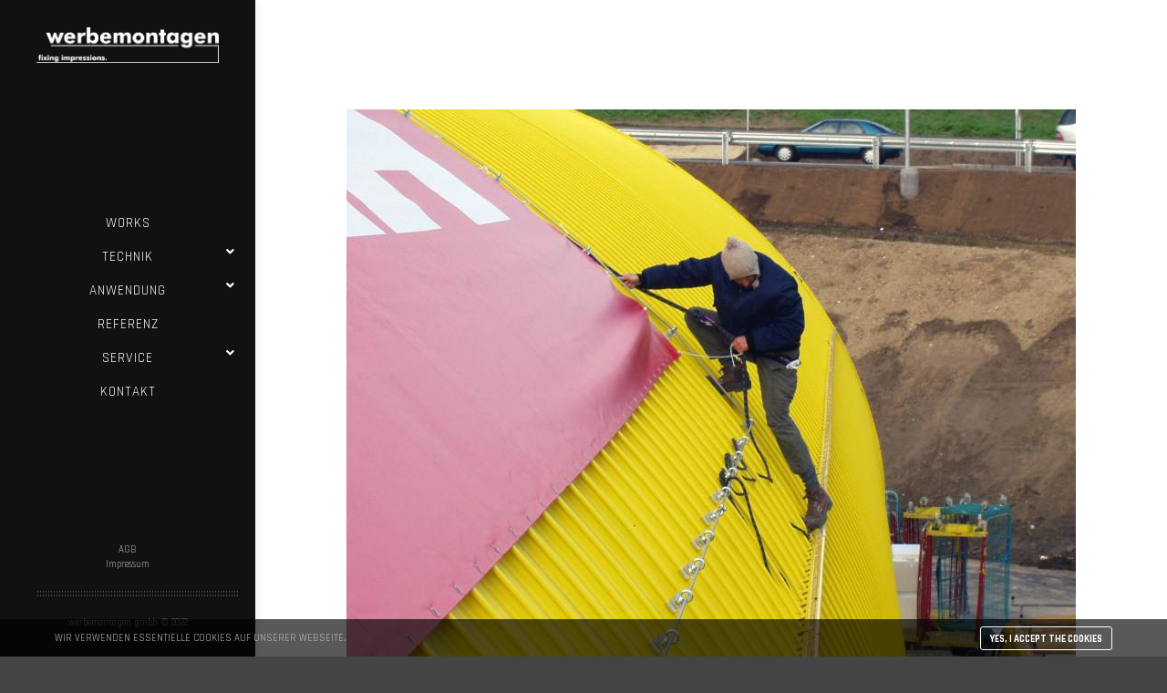

--- FILE ---
content_type: text/html; charset=UTF-8
request_url: https://www.werbemontagen.com/work/luftaufnahme/olympus-digital-camera-45/
body_size: 8946
content:
<!DOCTYPE html>
<!--[if IE 9]>    <html class="no-js lt-ie10" lang="de"> <![endif]-->
<!--[if gt IE 9]><!--> <html class="no-js" lang="de"> <!--<![endif]-->
<head>

<meta charset="UTF-8" />
<meta name="viewport" content="width=device-width,initial-scale=1" />
<meta http-equiv="X-UA-Compatible" content="IE=edge">
<link rel="profile" href="https://gmpg.org/xfn/11" />
<meta name='robots' content='index, follow, max-image-preview:large, max-snippet:-1, max-video-preview:-1' />
	<style>img:is([sizes="auto" i], [sizes^="auto," i]) { contain-intrinsic-size: 3000px 1500px }</style>
	
	<!-- This site is optimized with the Yoast SEO plugin v26.3 - https://yoast.com/wordpress/plugins/seo/ -->
	<title>- werbemontagen</title>
	<link rel="canonical" href="https://www.werbemontagen.com/work/luftaufnahme/olympus-digital-camera-45/" />
	<meta property="og:locale" content="de_DE" />
	<meta property="og:type" content="article" />
	<meta property="og:title" content="- werbemontagen" />
	<meta property="og:url" content="https://www.werbemontagen.com/work/luftaufnahme/olympus-digital-camera-45/" />
	<meta property="og:site_name" content="werbemontagen" />
	<meta property="og:image" content="https://www.werbemontagen.com/work/luftaufnahme/olympus-digital-camera-45" />
	<meta property="og:image:width" content="1600" />
	<meta property="og:image:height" content="1200" />
	<meta property="og:image:type" content="image/jpeg" />
	<script type="application/ld+json" class="yoast-schema-graph">{"@context":"https://schema.org","@graph":[{"@type":"WebPage","@id":"https://www.werbemontagen.com/work/luftaufnahme/olympus-digital-camera-45/","url":"https://www.werbemontagen.com/work/luftaufnahme/olympus-digital-camera-45/","name":"- werbemontagen","isPartOf":{"@id":"https://www.werbemontagen.com/#website"},"primaryImageOfPage":{"@id":"https://www.werbemontagen.com/work/luftaufnahme/olympus-digital-camera-45/#primaryimage"},"image":{"@id":"https://www.werbemontagen.com/work/luftaufnahme/olympus-digital-camera-45/#primaryimage"},"thumbnailUrl":"https://www.werbemontagen.com/wp-content/uploads/2014/04/04569_006.jpg","datePublished":"2014-04-08T05:23:39+00:00","breadcrumb":{"@id":"https://www.werbemontagen.com/work/luftaufnahme/olympus-digital-camera-45/#breadcrumb"},"inLanguage":"de","potentialAction":[{"@type":"ReadAction","target":["https://www.werbemontagen.com/work/luftaufnahme/olympus-digital-camera-45/"]}]},{"@type":"ImageObject","inLanguage":"de","@id":"https://www.werbemontagen.com/work/luftaufnahme/olympus-digital-camera-45/#primaryimage","url":"https://www.werbemontagen.com/wp-content/uploads/2014/04/04569_006.jpg","contentUrl":"https://www.werbemontagen.com/wp-content/uploads/2014/04/04569_006.jpg","width":1600,"height":1200},{"@type":"BreadcrumbList","@id":"https://www.werbemontagen.com/work/luftaufnahme/olympus-digital-camera-45/#breadcrumb","itemListElement":[{"@type":"ListItem","position":1,"name":"Home","item":"https://www.werbemontagen.com/"},{"@type":"ListItem","position":2,"name":"Luftaufnahme","item":"https://www.werbemontagen.com/work/luftaufnahme/"}]},{"@type":"WebSite","@id":"https://www.werbemontagen.com/#website","url":"https://www.werbemontagen.com/","name":"werbemontagen","description":"fixing impressions","potentialAction":[{"@type":"SearchAction","target":{"@type":"EntryPoint","urlTemplate":"https://www.werbemontagen.com/?s={search_term_string}"},"query-input":{"@type":"PropertyValueSpecification","valueRequired":true,"valueName":"search_term_string"}}],"inLanguage":"de"}]}</script>
	<!-- / Yoast SEO plugin. -->


<link href='https://fonts.gstatic.com' crossorigin rel='preconnect' />
<link rel="alternate" type="application/rss+xml" title="werbemontagen &raquo; Feed" href="https://www.werbemontagen.com/feed/" />
<link rel="alternate" type="application/rss+xml" title="werbemontagen &raquo; Kommentar-Feed" href="https://www.werbemontagen.com/comments/feed/" />
<link rel="alternate" type="application/rss+xml" title="werbemontagen &raquo; -Kommentar-Feed" href="https://www.werbemontagen.com/work/luftaufnahme/olympus-digital-camera-45/feed/" />
<script type="text/javascript">
/* <![CDATA[ */
window._wpemojiSettings = {"baseUrl":"https:\/\/s.w.org\/images\/core\/emoji\/16.0.1\/72x72\/","ext":".png","svgUrl":"https:\/\/s.w.org\/images\/core\/emoji\/16.0.1\/svg\/","svgExt":".svg","source":{"concatemoji":"https:\/\/www.werbemontagen.com\/wp-includes\/js\/wp-emoji-release.min.js?ver=812d164b21c5d77851ab00f788b6aec2"}};
/*! This file is auto-generated */
!function(s,n){var o,i,e;function c(e){try{var t={supportTests:e,timestamp:(new Date).valueOf()};sessionStorage.setItem(o,JSON.stringify(t))}catch(e){}}function p(e,t,n){e.clearRect(0,0,e.canvas.width,e.canvas.height),e.fillText(t,0,0);var t=new Uint32Array(e.getImageData(0,0,e.canvas.width,e.canvas.height).data),a=(e.clearRect(0,0,e.canvas.width,e.canvas.height),e.fillText(n,0,0),new Uint32Array(e.getImageData(0,0,e.canvas.width,e.canvas.height).data));return t.every(function(e,t){return e===a[t]})}function u(e,t){e.clearRect(0,0,e.canvas.width,e.canvas.height),e.fillText(t,0,0);for(var n=e.getImageData(16,16,1,1),a=0;a<n.data.length;a++)if(0!==n.data[a])return!1;return!0}function f(e,t,n,a){switch(t){case"flag":return n(e,"\ud83c\udff3\ufe0f\u200d\u26a7\ufe0f","\ud83c\udff3\ufe0f\u200b\u26a7\ufe0f")?!1:!n(e,"\ud83c\udde8\ud83c\uddf6","\ud83c\udde8\u200b\ud83c\uddf6")&&!n(e,"\ud83c\udff4\udb40\udc67\udb40\udc62\udb40\udc65\udb40\udc6e\udb40\udc67\udb40\udc7f","\ud83c\udff4\u200b\udb40\udc67\u200b\udb40\udc62\u200b\udb40\udc65\u200b\udb40\udc6e\u200b\udb40\udc67\u200b\udb40\udc7f");case"emoji":return!a(e,"\ud83e\udedf")}return!1}function g(e,t,n,a){var r="undefined"!=typeof WorkerGlobalScope&&self instanceof WorkerGlobalScope?new OffscreenCanvas(300,150):s.createElement("canvas"),o=r.getContext("2d",{willReadFrequently:!0}),i=(o.textBaseline="top",o.font="600 32px Arial",{});return e.forEach(function(e){i[e]=t(o,e,n,a)}),i}function t(e){var t=s.createElement("script");t.src=e,t.defer=!0,s.head.appendChild(t)}"undefined"!=typeof Promise&&(o="wpEmojiSettingsSupports",i=["flag","emoji"],n.supports={everything:!0,everythingExceptFlag:!0},e=new Promise(function(e){s.addEventListener("DOMContentLoaded",e,{once:!0})}),new Promise(function(t){var n=function(){try{var e=JSON.parse(sessionStorage.getItem(o));if("object"==typeof e&&"number"==typeof e.timestamp&&(new Date).valueOf()<e.timestamp+604800&&"object"==typeof e.supportTests)return e.supportTests}catch(e){}return null}();if(!n){if("undefined"!=typeof Worker&&"undefined"!=typeof OffscreenCanvas&&"undefined"!=typeof URL&&URL.createObjectURL&&"undefined"!=typeof Blob)try{var e="postMessage("+g.toString()+"("+[JSON.stringify(i),f.toString(),p.toString(),u.toString()].join(",")+"));",a=new Blob([e],{type:"text/javascript"}),r=new Worker(URL.createObjectURL(a),{name:"wpTestEmojiSupports"});return void(r.onmessage=function(e){c(n=e.data),r.terminate(),t(n)})}catch(e){}c(n=g(i,f,p,u))}t(n)}).then(function(e){for(var t in e)n.supports[t]=e[t],n.supports.everything=n.supports.everything&&n.supports[t],"flag"!==t&&(n.supports.everythingExceptFlag=n.supports.everythingExceptFlag&&n.supports[t]);n.supports.everythingExceptFlag=n.supports.everythingExceptFlag&&!n.supports.flag,n.DOMReady=!1,n.readyCallback=function(){n.DOMReady=!0}}).then(function(){return e}).then(function(){var e;n.supports.everything||(n.readyCallback(),(e=n.source||{}).concatemoji?t(e.concatemoji):e.wpemoji&&e.twemoji&&(t(e.twemoji),t(e.wpemoji)))}))}((window,document),window._wpemojiSettings);
/* ]]> */
</script>
<style id='wp-emoji-styles-inline-css' type='text/css'>

	img.wp-smiley, img.emoji {
		display: inline !important;
		border: none !important;
		box-shadow: none !important;
		height: 1em !important;
		width: 1em !important;
		margin: 0 0.07em !important;
		vertical-align: -0.1em !important;
		background: none !important;
		padding: 0 !important;
	}
</style>
<link rel='stylesheet' id='wp-block-library-css' href='https://www.werbemontagen.com/wp-includes/css/dist/block-library/style.min.css?ver=812d164b21c5d77851ab00f788b6aec2' type='text/css' media='all' />
<style id='classic-theme-styles-inline-css' type='text/css'>
/*! This file is auto-generated */
.wp-block-button__link{color:#fff;background-color:#32373c;border-radius:9999px;box-shadow:none;text-decoration:none;padding:calc(.667em + 2px) calc(1.333em + 2px);font-size:1.125em}.wp-block-file__button{background:#32373c;color:#fff;text-decoration:none}
</style>
<style id='global-styles-inline-css' type='text/css'>
:root{--wp--preset--aspect-ratio--square: 1;--wp--preset--aspect-ratio--4-3: 4/3;--wp--preset--aspect-ratio--3-4: 3/4;--wp--preset--aspect-ratio--3-2: 3/2;--wp--preset--aspect-ratio--2-3: 2/3;--wp--preset--aspect-ratio--16-9: 16/9;--wp--preset--aspect-ratio--9-16: 9/16;--wp--preset--color--black: #000000;--wp--preset--color--cyan-bluish-gray: #abb8c3;--wp--preset--color--white: #ffffff;--wp--preset--color--pale-pink: #f78da7;--wp--preset--color--vivid-red: #cf2e2e;--wp--preset--color--luminous-vivid-orange: #ff6900;--wp--preset--color--luminous-vivid-amber: #fcb900;--wp--preset--color--light-green-cyan: #7bdcb5;--wp--preset--color--vivid-green-cyan: #00d084;--wp--preset--color--pale-cyan-blue: #8ed1fc;--wp--preset--color--vivid-cyan-blue: #0693e3;--wp--preset--color--vivid-purple: #9b51e0;--wp--preset--gradient--vivid-cyan-blue-to-vivid-purple: linear-gradient(135deg,rgba(6,147,227,1) 0%,rgb(155,81,224) 100%);--wp--preset--gradient--light-green-cyan-to-vivid-green-cyan: linear-gradient(135deg,rgb(122,220,180) 0%,rgb(0,208,130) 100%);--wp--preset--gradient--luminous-vivid-amber-to-luminous-vivid-orange: linear-gradient(135deg,rgba(252,185,0,1) 0%,rgba(255,105,0,1) 100%);--wp--preset--gradient--luminous-vivid-orange-to-vivid-red: linear-gradient(135deg,rgba(255,105,0,1) 0%,rgb(207,46,46) 100%);--wp--preset--gradient--very-light-gray-to-cyan-bluish-gray: linear-gradient(135deg,rgb(238,238,238) 0%,rgb(169,184,195) 100%);--wp--preset--gradient--cool-to-warm-spectrum: linear-gradient(135deg,rgb(74,234,220) 0%,rgb(151,120,209) 20%,rgb(207,42,186) 40%,rgb(238,44,130) 60%,rgb(251,105,98) 80%,rgb(254,248,76) 100%);--wp--preset--gradient--blush-light-purple: linear-gradient(135deg,rgb(255,206,236) 0%,rgb(152,150,240) 100%);--wp--preset--gradient--blush-bordeaux: linear-gradient(135deg,rgb(254,205,165) 0%,rgb(254,45,45) 50%,rgb(107,0,62) 100%);--wp--preset--gradient--luminous-dusk: linear-gradient(135deg,rgb(255,203,112) 0%,rgb(199,81,192) 50%,rgb(65,88,208) 100%);--wp--preset--gradient--pale-ocean: linear-gradient(135deg,rgb(255,245,203) 0%,rgb(182,227,212) 50%,rgb(51,167,181) 100%);--wp--preset--gradient--electric-grass: linear-gradient(135deg,rgb(202,248,128) 0%,rgb(113,206,126) 100%);--wp--preset--gradient--midnight: linear-gradient(135deg,rgb(2,3,129) 0%,rgb(40,116,252) 100%);--wp--preset--font-size--small: 13px;--wp--preset--font-size--medium: 20px;--wp--preset--font-size--large: 36px;--wp--preset--font-size--x-large: 42px;--wp--preset--spacing--20: 0.44rem;--wp--preset--spacing--30: 0.67rem;--wp--preset--spacing--40: 1rem;--wp--preset--spacing--50: 1.5rem;--wp--preset--spacing--60: 2.25rem;--wp--preset--spacing--70: 3.38rem;--wp--preset--spacing--80: 5.06rem;--wp--preset--shadow--natural: 6px 6px 9px rgba(0, 0, 0, 0.2);--wp--preset--shadow--deep: 12px 12px 50px rgba(0, 0, 0, 0.4);--wp--preset--shadow--sharp: 6px 6px 0px rgba(0, 0, 0, 0.2);--wp--preset--shadow--outlined: 6px 6px 0px -3px rgba(255, 255, 255, 1), 6px 6px rgba(0, 0, 0, 1);--wp--preset--shadow--crisp: 6px 6px 0px rgba(0, 0, 0, 1);}:where(.is-layout-flex){gap: 0.5em;}:where(.is-layout-grid){gap: 0.5em;}body .is-layout-flex{display: flex;}.is-layout-flex{flex-wrap: wrap;align-items: center;}.is-layout-flex > :is(*, div){margin: 0;}body .is-layout-grid{display: grid;}.is-layout-grid > :is(*, div){margin: 0;}:where(.wp-block-columns.is-layout-flex){gap: 2em;}:where(.wp-block-columns.is-layout-grid){gap: 2em;}:where(.wp-block-post-template.is-layout-flex){gap: 1.25em;}:where(.wp-block-post-template.is-layout-grid){gap: 1.25em;}.has-black-color{color: var(--wp--preset--color--black) !important;}.has-cyan-bluish-gray-color{color: var(--wp--preset--color--cyan-bluish-gray) !important;}.has-white-color{color: var(--wp--preset--color--white) !important;}.has-pale-pink-color{color: var(--wp--preset--color--pale-pink) !important;}.has-vivid-red-color{color: var(--wp--preset--color--vivid-red) !important;}.has-luminous-vivid-orange-color{color: var(--wp--preset--color--luminous-vivid-orange) !important;}.has-luminous-vivid-amber-color{color: var(--wp--preset--color--luminous-vivid-amber) !important;}.has-light-green-cyan-color{color: var(--wp--preset--color--light-green-cyan) !important;}.has-vivid-green-cyan-color{color: var(--wp--preset--color--vivid-green-cyan) !important;}.has-pale-cyan-blue-color{color: var(--wp--preset--color--pale-cyan-blue) !important;}.has-vivid-cyan-blue-color{color: var(--wp--preset--color--vivid-cyan-blue) !important;}.has-vivid-purple-color{color: var(--wp--preset--color--vivid-purple) !important;}.has-black-background-color{background-color: var(--wp--preset--color--black) !important;}.has-cyan-bluish-gray-background-color{background-color: var(--wp--preset--color--cyan-bluish-gray) !important;}.has-white-background-color{background-color: var(--wp--preset--color--white) !important;}.has-pale-pink-background-color{background-color: var(--wp--preset--color--pale-pink) !important;}.has-vivid-red-background-color{background-color: var(--wp--preset--color--vivid-red) !important;}.has-luminous-vivid-orange-background-color{background-color: var(--wp--preset--color--luminous-vivid-orange) !important;}.has-luminous-vivid-amber-background-color{background-color: var(--wp--preset--color--luminous-vivid-amber) !important;}.has-light-green-cyan-background-color{background-color: var(--wp--preset--color--light-green-cyan) !important;}.has-vivid-green-cyan-background-color{background-color: var(--wp--preset--color--vivid-green-cyan) !important;}.has-pale-cyan-blue-background-color{background-color: var(--wp--preset--color--pale-cyan-blue) !important;}.has-vivid-cyan-blue-background-color{background-color: var(--wp--preset--color--vivid-cyan-blue) !important;}.has-vivid-purple-background-color{background-color: var(--wp--preset--color--vivid-purple) !important;}.has-black-border-color{border-color: var(--wp--preset--color--black) !important;}.has-cyan-bluish-gray-border-color{border-color: var(--wp--preset--color--cyan-bluish-gray) !important;}.has-white-border-color{border-color: var(--wp--preset--color--white) !important;}.has-pale-pink-border-color{border-color: var(--wp--preset--color--pale-pink) !important;}.has-vivid-red-border-color{border-color: var(--wp--preset--color--vivid-red) !important;}.has-luminous-vivid-orange-border-color{border-color: var(--wp--preset--color--luminous-vivid-orange) !important;}.has-luminous-vivid-amber-border-color{border-color: var(--wp--preset--color--luminous-vivid-amber) !important;}.has-light-green-cyan-border-color{border-color: var(--wp--preset--color--light-green-cyan) !important;}.has-vivid-green-cyan-border-color{border-color: var(--wp--preset--color--vivid-green-cyan) !important;}.has-pale-cyan-blue-border-color{border-color: var(--wp--preset--color--pale-cyan-blue) !important;}.has-vivid-cyan-blue-border-color{border-color: var(--wp--preset--color--vivid-cyan-blue) !important;}.has-vivid-purple-border-color{border-color: var(--wp--preset--color--vivid-purple) !important;}.has-vivid-cyan-blue-to-vivid-purple-gradient-background{background: var(--wp--preset--gradient--vivid-cyan-blue-to-vivid-purple) !important;}.has-light-green-cyan-to-vivid-green-cyan-gradient-background{background: var(--wp--preset--gradient--light-green-cyan-to-vivid-green-cyan) !important;}.has-luminous-vivid-amber-to-luminous-vivid-orange-gradient-background{background: var(--wp--preset--gradient--luminous-vivid-amber-to-luminous-vivid-orange) !important;}.has-luminous-vivid-orange-to-vivid-red-gradient-background{background: var(--wp--preset--gradient--luminous-vivid-orange-to-vivid-red) !important;}.has-very-light-gray-to-cyan-bluish-gray-gradient-background{background: var(--wp--preset--gradient--very-light-gray-to-cyan-bluish-gray) !important;}.has-cool-to-warm-spectrum-gradient-background{background: var(--wp--preset--gradient--cool-to-warm-spectrum) !important;}.has-blush-light-purple-gradient-background{background: var(--wp--preset--gradient--blush-light-purple) !important;}.has-blush-bordeaux-gradient-background{background: var(--wp--preset--gradient--blush-bordeaux) !important;}.has-luminous-dusk-gradient-background{background: var(--wp--preset--gradient--luminous-dusk) !important;}.has-pale-ocean-gradient-background{background: var(--wp--preset--gradient--pale-ocean) !important;}.has-electric-grass-gradient-background{background: var(--wp--preset--gradient--electric-grass) !important;}.has-midnight-gradient-background{background: var(--wp--preset--gradient--midnight) !important;}.has-small-font-size{font-size: var(--wp--preset--font-size--small) !important;}.has-medium-font-size{font-size: var(--wp--preset--font-size--medium) !important;}.has-large-font-size{font-size: var(--wp--preset--font-size--large) !important;}.has-x-large-font-size{font-size: var(--wp--preset--font-size--x-large) !important;}
:where(.wp-block-post-template.is-layout-flex){gap: 1.25em;}:where(.wp-block-post-template.is-layout-grid){gap: 1.25em;}
:where(.wp-block-columns.is-layout-flex){gap: 2em;}:where(.wp-block-columns.is-layout-grid){gap: 2em;}
:root :where(.wp-block-pullquote){font-size: 1.5em;line-height: 1.6;}
</style>
<link rel='stylesheet' id='tablepress-default-css' href='https://www.werbemontagen.com/wp-content/plugins/tablepress/css/build/default.css?ver=3.2.5' type='text/css' media='all' />
<link rel='stylesheet' id='jquery-lightgallery-css' href='https://www.werbemontagen.com/wp-content/themes/photoproof/js/light-gallery/css/lightgallery.min.css?ver=1.9.0' type='text/css' media='all' />
<link rel='stylesheet' id='font-awesome-css' href='https://www.werbemontagen.com/wp-content/plugins/elementor/assets/lib/font-awesome/css/font-awesome.min.css?ver=4.7.0' type='text/css' media='all' />
<link rel='stylesheet' id='a13-icomoon-css' href='https://www.werbemontagen.com/wp-content/themes/photoproof/css/icomoon.css?ver=2.4.12' type='text/css' media='all' />
<link rel='stylesheet' id='a13-main-style-css' href='https://www.werbemontagen.com/wp-content/themes/photoproof/style.css?ver=2.4.12' type='text/css' media='all' />
<link rel='stylesheet' id='a13-user-css-css' href='https://www.werbemontagen.com/wp-content/uploads/apollo13_framework_files/css/user.css?ver=2.4.12_1730898828' type='text/css' media='all' />
<link rel='stylesheet' id='font-awesome-5-all-css' href='https://www.werbemontagen.com/wp-content/plugins/elementor/assets/lib/font-awesome/css/all.min.css?ver=3.32.5' type='text/css' media='all' />
<link rel='stylesheet' id='font-awesome-4-shim-css' href='https://www.werbemontagen.com/wp-content/plugins/elementor/assets/lib/font-awesome/css/v4-shims.min.css?ver=3.32.5' type='text/css' media='all' />
<script type="text/javascript" src="https://www.werbemontagen.com/wp-includes/js/jquery/jquery.min.js?ver=3.7.1" id="jquery-core-js"></script>
<script type="text/javascript" src="https://www.werbemontagen.com/wp-includes/js/jquery/jquery-migrate.min.js?ver=3.4.1" id="jquery-migrate-js"></script>
<script type="text/javascript" src="https://www.werbemontagen.com/wp-content/plugins/elementor/assets/lib/font-awesome/js/v4-shims.min.js?ver=3.32.5" id="font-awesome-4-shim-js"></script>
<link rel="https://api.w.org/" href="https://www.werbemontagen.com/wp-json/" /><link rel="alternate" title="JSON" type="application/json" href="https://www.werbemontagen.com/wp-json/wp/v2/media/428" /><link rel="EditURI" type="application/rsd+xml" title="RSD" href="https://www.werbemontagen.com/xmlrpc.php?rsd" />

<link rel='shortlink' href='https://www.werbemontagen.com/?p=428' />
<link rel="alternate" title="oEmbed (JSON)" type="application/json+oembed" href="https://www.werbemontagen.com/wp-json/oembed/1.0/embed?url=https%3A%2F%2Fwww.werbemontagen.com%2Fwork%2Fluftaufnahme%2Folympus-digital-camera-45%2F" />
<link rel="alternate" title="oEmbed (XML)" type="text/xml+oembed" href="https://www.werbemontagen.com/wp-json/oembed/1.0/embed?url=https%3A%2F%2Fwww.werbemontagen.com%2Fwork%2Fluftaufnahme%2Folympus-digital-camera-45%2F&#038;format=xml" />
<script type="text/javascript">
(function(url){
	if(/(?:Chrome\/26\.0\.1410\.63 Safari\/537\.31|WordfenceTestMonBot)/.test(navigator.userAgent)){ return; }
	var addEvent = function(evt, handler) {
		if (window.addEventListener) {
			document.addEventListener(evt, handler, false);
		} else if (window.attachEvent) {
			document.attachEvent('on' + evt, handler);
		}
	};
	var removeEvent = function(evt, handler) {
		if (window.removeEventListener) {
			document.removeEventListener(evt, handler, false);
		} else if (window.detachEvent) {
			document.detachEvent('on' + evt, handler);
		}
	};
	var evts = 'contextmenu dblclick drag dragend dragenter dragleave dragover dragstart drop keydown keypress keyup mousedown mousemove mouseout mouseover mouseup mousewheel scroll'.split(' ');
	var logHuman = function() {
		if (window.wfLogHumanRan) { return; }
		window.wfLogHumanRan = true;
		var wfscr = document.createElement('script');
		wfscr.type = 'text/javascript';
		wfscr.async = true;
		wfscr.src = url + '&r=' + Math.random();
		(document.getElementsByTagName('head')[0]||document.getElementsByTagName('body')[0]).appendChild(wfscr);
		for (var i = 0; i < evts.length; i++) {
			removeEvent(evts[i], logHuman);
		}
	};
	for (var i = 0; i < evts.length; i++) {
		addEvent(evts[i], logHuman);
	}
})('//www.werbemontagen.com/?wordfence_lh=1&hid=9630BBB24BC1C9AD5D306D43FE9E8876');
</script><script type="text/javascript">
// <![CDATA[
(function(){
    var docElement = document.documentElement,
        className = docElement.className;
    // Change `no-js` to `js`
    var reJS = new RegExp('(^|\\s)no-js( |\\s|$)');
    //space as literal in second capturing group cause there is strange situation when \s is not catched on load when other plugins add their own classes
    className = className.replace(reJS, '$1js$2');
    docElement.className = className;
})();
// ]]>
</script><script type="text/javascript">
// <![CDATA[
WebFontConfig = {
    google: {"families":["Rajdhani:300,400,500,600,700:latin","Rajdhani:300,400,500,600,700:latin","Rajdhani:300,400,500,600,700:latin"]},
    active: function () {
        //tell listeners that fonts are loaded
        if (window.jQuery) {
            jQuery(document.body).trigger('webfontsloaded');
        }
    }
};
(function (d) {
    var wf = d.createElement('script'), s = d.scripts[0];
    wf.src = 'https://www.werbemontagen.com/wp-content/themes/photoproof/js/webfontloader.min.js';
    wf.type = 'text/javascript';
    wf.async = 'true';
    s.parentNode.insertBefore(wf, s);
})(document);
// ]]>
</script><link rel="pingback" href="https://www.werbemontagen.com/xmlrpc.php">
<meta name="generator" content="Elementor 3.32.5; features: additional_custom_breakpoints; settings: css_print_method-external, google_font-enabled, font_display-auto">
<style type="text/css">.recentcomments a{display:inline !important;padding:0 !important;margin:0 !important;}</style>			<style>
				.e-con.e-parent:nth-of-type(n+4):not(.e-lazyloaded):not(.e-no-lazyload),
				.e-con.e-parent:nth-of-type(n+4):not(.e-lazyloaded):not(.e-no-lazyload) * {
					background-image: none !important;
				}
				@media screen and (max-height: 1024px) {
					.e-con.e-parent:nth-of-type(n+3):not(.e-lazyloaded):not(.e-no-lazyload),
					.e-con.e-parent:nth-of-type(n+3):not(.e-lazyloaded):not(.e-no-lazyload) * {
						background-image: none !important;
					}
				}
				@media screen and (max-height: 640px) {
					.e-con.e-parent:nth-of-type(n+2):not(.e-lazyloaded):not(.e-no-lazyload),
					.e-con.e-parent:nth-of-type(n+2):not(.e-lazyloaded):not(.e-no-lazyload) * {
						background-image: none !important;
					}
				}
			</style>
			</head>

<body id="top" class="attachment wp-singular attachment-template-default single single-attachment postid-428 attachmentid-428 attachment-jpeg wp-theme-photoproof header-vertical header-side-left site-layout-full elementor-default elementor-kit-1355" itemtype="https://schema.org/WebPage" itemscope>
<div class="whole-layout">
        <div class="page-background to-move"></div>
        <header id="header" class="to-move vertical light-sidebar variant-content_in_mid no-tools centered" itemtype="https://schema.org/WPHeader" itemscope>
    <div class="head">
        <div class="logo-container" itemtype="https://schema.org/Organization" itemscope><a class="logo normal-logo image-logo " href="https://www.werbemontagen.com/" title="werbemontagen" rel="home" itemprop="url"><img src="https://www.werbemontagen.com/wp-content/uploads/2022/01/Logo-Richtig.png" alt="" width="3242" height="631" itemprop="logo" /></a></div>

                <nav id="access" class="navigation-bar" itemtype="https://schema.org/SiteNavigationElement" itemscope>
            <div class="menu-container"><ul id="menu-main" class="top-menu with-effect menu--prospero opener-icons-on"><li id="menu-item-23" class="menu-item menu-item-type-post_type menu-item-object-page menu-item-home menu-item-23 normal-menu"><a href="https://www.werbemontagen.com/"><span><em>Works</em></span></a></li>
<li id="menu-item-100" class="menu-item menu-item-type-custom menu-item-object-custom menu-item-has-children menu-parent-item menu-item-100 normal-menu"><span class="title" tabindex="0"><span><em>Technik</em></span></span><i tabindex="0" class="fa sub-mark fa-angle-down"></i>
<ul class="sub-menu">
	<li id="menu-item-1513" class="menu-item menu-item-type-taxonomy menu-item-object-work_genre menu-item-1513"><a href="https://www.werbemontagen.com/work_genre/technik/plane/"><span>Planen-Montage</span></a></li>
	<li id="menu-item-1512" class="menu-item menu-item-type-taxonomy menu-item-object-work_genre menu-item-1512"><a href="https://www.werbemontagen.com/work_genre/technik/vinylnetz/"><span>Netz-Montage</span></a></li>
	<li id="menu-item-1509" class="menu-item menu-item-type-taxonomy menu-item-object-work_genre menu-item-1509"><a href="https://www.werbemontagen.com/work_genre/technik/folie/"><span>Folienverklebung</span></a></li>
	<li id="menu-item-1510" class="menu-item menu-item-type-taxonomy menu-item-object-work_genre menu-item-1510"><a href="https://www.werbemontagen.com/work_genre/technik/geruest/"><span>Gerüstmontage</span></a></li>
	<li id="menu-item-1511" class="menu-item menu-item-type-taxonomy menu-item-object-work_genre menu-item-1511"><a href="https://www.werbemontagen.com/work_genre/technik/keder/"><span>Kederschiene</span></a></li>
	<li id="menu-item-1514" class="menu-item menu-item-type-taxonomy menu-item-object-work_genre menu-item-1514"><a href="https://www.werbemontagen.com/work_genre/technik/spannrahmen/"><span>Spannrahmen</span></a></li>
	<li id="menu-item-1515" class="menu-item menu-item-type-taxonomy menu-item-object-work_genre menu-item-1515"><a href="https://www.werbemontagen.com/work_genre/technik/stahlseilkranz/"><span>Stahlseilkranz</span></a></li>
</ul>
</li>
<li id="menu-item-1516" class="menu-item menu-item-type-taxonomy menu-item-object-work_genre menu-item-has-children menu-parent-item menu-item-1516 normal-menu"><span class="title" tabindex="0"><span><em>Anwendung</em></span></span><i tabindex="0" class="fa sub-mark fa-angle-down"></i>
<ul class="sub-menu">
	<li id="menu-item-1517" class="menu-item menu-item-type-taxonomy menu-item-object-work_genre menu-item-1517"><a href="https://www.werbemontagen.com/work_genre/anwendung/architektur/"><span>Architektur</span></a></li>
	<li id="menu-item-1518" class="menu-item menu-item-type-taxonomy menu-item-object-work_genre menu-item-1518"><a href="https://www.werbemontagen.com/work_genre/anwendung/branding/"><span>Branding</span></a></li>
	<li id="menu-item-1520" class="menu-item menu-item-type-taxonomy menu-item-object-work_genre menu-item-1520"><a href="https://www.werbemontagen.com/work_genre/anwendung/fassadenwerbung/"><span>Fassadenwerbung</span></a></li>
	<li id="menu-item-1519" class="menu-item menu-item-type-taxonomy menu-item-object-work_genre menu-item-1519"><a href="https://www.werbemontagen.com/work_genre/anwendung/fahrzeug/"><span>Fahrzeugbranding</span></a></li>
	<li id="menu-item-1521" class="menu-item menu-item-type-taxonomy menu-item-object-work_genre menu-item-1521"><a href="https://www.werbemontagen.com/work_genre/anwendung/geruest-anwendung/"><span>Gerüstwerbung</span></a></li>
	<li id="menu-item-1522" class="menu-item menu-item-type-taxonomy menu-item-object-work_genre menu-item-1522"><a href="https://www.werbemontagen.com/work_genre/anwendung/immobilienwerbung/"><span>Immobilienwerbung</span></a></li>
	<li id="menu-item-1523" class="menu-item menu-item-type-taxonomy menu-item-object-work_genre menu-item-1523"><a href="https://www.werbemontagen.com/work_genre/anwendung/kampagne/"><span>Kampagne</span></a></li>
	<li id="menu-item-1524" class="menu-item menu-item-type-taxonomy menu-item-object-work_genre menu-item-1524"><a href="https://www.werbemontagen.com/work_genre/anwendung/mobile-werbung/"><span>Mobile Werbung</span></a></li>
	<li id="menu-item-1525" class="menu-item menu-item-type-taxonomy menu-item-object-work_genre menu-item-1525"><a href="https://www.werbemontagen.com/work_genre/anwendung/shopdeko/"><span>Shopdeko</span></a></li>
</ul>
</li>
<li id="menu-item-452" class="menu-item menu-item-type-post_type menu-item-object-page menu-item-452 normal-menu"><a href="https://www.werbemontagen.com/referenz/"><span><em>Referenz</em></span></a></li>
<li id="menu-item-1628" class="menu-item menu-item-type-post_type menu-item-object-page menu-item-has-children menu-parent-item menu-item-1628 normal-menu"><a href="https://www.werbemontagen.com/leistung/"><span><em>Service</em></span></a><i tabindex="0" class="fa sub-mark fa-angle-down"></i>
<ul class="sub-menu">
	<li id="menu-item-1627" class="menu-item menu-item-type-post_type menu-item-object-page menu-item-1627"><a href="https://www.werbemontagen.com/leistung/"><span>Leistung</span></a></li>
	<li id="menu-item-1113" class="menu-item menu-item-type-post_type menu-item-object-page menu-item-1113"><a href="https://www.werbemontagen.com/anfrage/"><span>Anfrage</span></a></li>
</ul>
</li>
<li id="menu-item-26" class="menu-item menu-item-type-post_type menu-item-object-page menu-item-26 normal-menu"><a href="https://www.werbemontagen.com/kontakt/"><span><em>Kontakt</em></span></a></li>
</ul></div>        </nav><!-- #access -->
        
        <div id="header-tools" class=" icons-0 only-menu"><button id="mobile-menu-opener" class="hamburger hamburger--efx tool" title="Hauptmenü"><i></i><span class="screen-reader-text">Hauptmenü</span></button></div>
            </div>
</header>
    <div id="mid" class="to-move layout-center layout-parted layout-no-edge layout-fixed no-sidebars">
<article id="content" class="clearfix">
    <div class="content-limiter">
        <div id="col-mask">

            <div id="post-428" class="content-box post-428 attachment type-attachment status-inherit">

                <div class="formatter">
                    <header class="title-bar inside has-effect"><div class="overlay-color"><div class="in"><div class="titles"><h1 class="page-title entry-title" itemprop="headline"></h1></div></div></div></header>                    <div class="real-content">

                        <p class="attachment"><img width="800" height="600" src="https://www.werbemontagen.com/wp-content/uploads/2014/04/04569_006-1024x768.jpg" class="attachment-large size-large" alt="" decoding="async" srcset="https://www.werbemontagen.com/wp-content/uploads/2014/04/04569_006-1024x768.jpg 1024w, https://www.werbemontagen.com/wp-content/uploads/2014/04/04569_006-300x225.jpg 300w, https://www.werbemontagen.com/wp-content/uploads/2014/04/04569_006-1000x750-pixelate.jpg 1000w, https://www.werbemontagen.com/wp-content/uploads/2014/04/04569_006-800x600-pixelate.jpg 800w, https://www.werbemontagen.com/wp-content/uploads/2014/04/04569_006-400x300-pixelate.jpg 400w, https://www.werbemontagen.com/wp-content/uploads/2014/04/04569_006-100x75.jpg 100w, https://www.werbemontagen.com/wp-content/uploads/2014/04/04569_006-600x450.jpg 600w, https://www.werbemontagen.com/wp-content/uploads/2014/04/04569_006-960x720.jpg 960w, https://www.werbemontagen.com/wp-content/uploads/2014/04/04569_006-533x400.jpg 533w, https://www.werbemontagen.com/wp-content/uploads/2014/04/04569_006-933x700.jpg 933w, https://www.werbemontagen.com/wp-content/uploads/2014/04/04569_006.jpg 1600w" sizes="(max-width: 800px) 100vw, 800px" /></p>

                        <div class="attachment-info">
                                                        <span><a href="https://www.werbemontagen.com/work/luftaufnahme/" title="" rel="gallery">Zurück zu Luftaufnahme</a></span>
                            
                            <span>Von <a class="author" href="https://www.werbemontagen.com/author/marcusl/" title="Zeige alle Beiträge von Mona Dumfahrt" rel="author">Mona Dumfahrt</a></span>

                            <span>Veröffentlicht <abbr class="published" title="7:23">8. April 2014</abbr></span>

                             <span>Die volle Größe sind <a href="https://www.werbemontagen.com/wp-content/uploads/2014/04/04569_006.jpg" title="Link zum Bild">1600 &times; 1200</a> Pixel</span>                                                    </div>


                        <div class="clear"></div>

                    </div>
                </div>
            </div>
        </div>
    </div>
</article>
	</div><!-- #mid -->

<footer id="footer" class=" full centered" itemtype="https://schema.org/WPFooter" itemscope>			<div class="foot-items">
				<div class="foot-content clearfix">
	                <div class="foot-text"><a href="https://www.werbemontagen.com/?page_id=2064">AGB</a><br />
<a href="https://www.werbemontagen.com/?page_id=2053">Impressum</a><br />
<br />
::::::::::::::::::::::::::::::::::::::::::::::::::::::::::::::::::::::::::<br />
<br />
werbemontagen gmbh © 2022</div>				</div>
			</div>
		</footer>		<div id="top-closable-message" class="top-message-container bottom-screen">
			<div class="top-message">
				<div class="message">Wir verwenden essentielle Cookies auf unserer Webseite.</div>
									<div class="button"><span>yes, I accept the cookies</span></div>			</div>
		</div>
				<a href="#top" id="to-top" class="to-top fa fa-long-arrow-up"></a>
		<div id="content-overlay" class="to-move"></div>
		
	</div><!-- .whole-layout -->
<script type="speculationrules">
{"prefetch":[{"source":"document","where":{"and":[{"href_matches":"\/*"},{"not":{"href_matches":["\/wp-*.php","\/wp-admin\/*","\/wp-content\/uploads\/*","\/wp-content\/*","\/wp-content\/plugins\/*","\/wp-content\/themes\/photoproof\/*","\/*\\?(.+)"]}},{"not":{"selector_matches":"a[rel~=\"nofollow\"]"}},{"not":{"selector_matches":".no-prefetch, .no-prefetch a"}}]},"eagerness":"conservative"}]}
</script>
			<script>
				const lazyloadRunObserver = () => {
					const lazyloadBackgrounds = document.querySelectorAll( `.e-con.e-parent:not(.e-lazyloaded)` );
					const lazyloadBackgroundObserver = new IntersectionObserver( ( entries ) => {
						entries.forEach( ( entry ) => {
							if ( entry.isIntersecting ) {
								let lazyloadBackground = entry.target;
								if( lazyloadBackground ) {
									lazyloadBackground.classList.add( 'e-lazyloaded' );
								}
								lazyloadBackgroundObserver.unobserve( entry.target );
							}
						});
					}, { rootMargin: '200px 0px 200px 0px' } );
					lazyloadBackgrounds.forEach( ( lazyloadBackground ) => {
						lazyloadBackgroundObserver.observe( lazyloadBackground );
					} );
				};
				const events = [
					'DOMContentLoaded',
					'elementor/lazyload/observe',
				];
				events.forEach( ( event ) => {
					document.addEventListener( event, lazyloadRunObserver );
				} );
			</script>
			<script type="text/javascript" id="apollo13framework-plugins-js-extra">
/* <![CDATA[ */
var ApolloParams = {"ajaxurl":"https:\/\/www.werbemontagen.com\/wp-admin\/admin-ajax.php","site_url":"https:\/\/www.werbemontagen.com\/","defimgurl":"https:\/\/www.werbemontagen.com\/wp-content\/themes\/photoproof\/images\/holders\/photo.png","options_name":"apollo13_option_photoproof","load_more":"Mehr laden","loading_items":"Laden der n\u00e4chsten Elemente","anchors_in_bar":"1","scroll_to_anchor":"1","writing_effect_mobile":"","writing_effect_speed":"10","hide_content_under_header":"off","default_header_variant":"normal","header_sticky_top_bar":"","header_color_variants":"sticky","show_header_at":"","header_normal_social_colors":"white|semi-transparent_hover|color|color_hover","header_light_social_colors":"white|color_hover|color|color_hover","header_dark_social_colors":"black|color_hover|color|color_hover","header_sticky_social_colors":"white|semi-transparent_hover|color|color_hover","close_mobile_menu_on_click":"","menu_overlay_on_click":"","allow_mobile_menu":"1","submenu_opener":"fa-angle-down","submenu_closer":"fa-angle-up","submenu_third_lvl_opener":"fa-angle-right","submenu_third_lvl_closer":"fa-angle-left","posts_layout_mode":"packery","products_brick_margin":"0","products_layout_mode":"packery","albums_list_layout_mode":"packery","album_bricks_thumb_video":"","works_list_layout_mode":"fitRows","work_bricks_thumb_video":"","people_list_layout_mode":"fitRows","lg_lightbox_share":"1","lg_lightbox_controls":"1","lg_lightbox_download":"","lg_lightbox_counter":"1","lg_lightbox_thumbnail":"1","lg_lightbox_show_thumbs":"","lg_lightbox_autoplay":"1","lg_lightbox_autoplay_open":"","lg_lightbox_progressbar":"1","lg_lightbox_full_screen":"1","lg_lightbox_zoom":"1","lg_lightbox_mode":"lg-slide","lg_lightbox_speed":"600","lg_lightbox_preload":"1","lg_lightbox_hide_delay":"2000","lg_lightbox_autoplay_pause":"5000","lightbox_single_post":""};
/* ]]> */
</script>
<script type="text/javascript" src="https://www.werbemontagen.com/wp-content/themes/photoproof/js/helpers.min.js?ver=2.4.12" id="apollo13framework-plugins-js"></script>
<script type="text/javascript" src="https://www.werbemontagen.com/wp-content/themes/photoproof/js/jquery.fitvids.min.js?ver=1.1" id="jquery-fitvids-js"></script>
<script type="text/javascript" src="https://www.werbemontagen.com/wp-content/themes/photoproof/js/jquery.fittext.min.js?ver=1.2" id="jquery-fittext-js"></script>
<script type="text/javascript" src="https://www.werbemontagen.com/wp-content/themes/photoproof/js/jquery.slides.min.js?ver=3.0.4" id="jquery-slides-js"></script>
<script type="text/javascript" src="https://www.werbemontagen.com/wp-content/themes/photoproof/js/jquery.sticky-kit.min.js?ver=1.1.2" id="jquery-sticky-kit-js"></script>
<script type="text/javascript" src="https://www.werbemontagen.com/wp-content/themes/photoproof/js/jquery.mousewheel.min.js?ver=3.1.13" id="jquery-mousewheel-js"></script>
<script type="text/javascript" src="https://www.werbemontagen.com/wp-content/themes/photoproof/js/typed.min.js?ver=1.1.4" id="jquery-typed-js"></script>
<script type="text/javascript" src="https://www.werbemontagen.com/wp-content/themes/photoproof/js/isotope.pkgd.min.js?ver=3.0.6" id="apollo13framework-isotope-js"></script>
<script type="text/javascript" src="https://www.werbemontagen.com/wp-content/themes/photoproof/js/light-gallery/js/lightgallery-all.min.js?ver=1.9.0" id="jquery-lightgallery-js"></script>
<script type="text/javascript" src="https://www.werbemontagen.com/wp-content/themes/photoproof/js/script.min.js?ver=2.4.12" id="apollo13framework-scripts-js"></script>
</body>
</html>